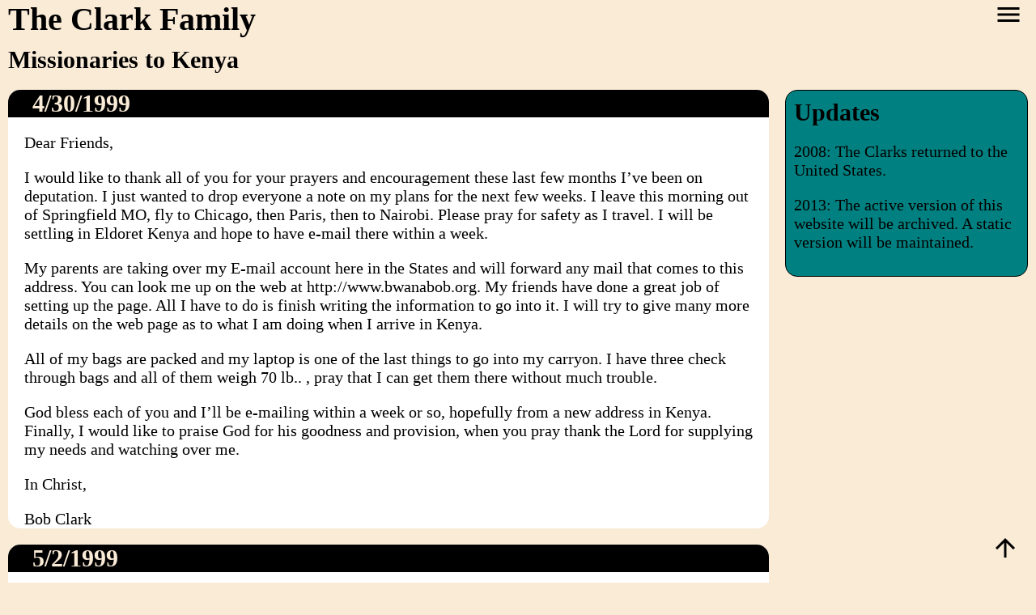

--- FILE ---
content_type: text/html
request_url: https://bwanabob.org/1999.html
body_size: 32629
content:
<!doctype html>
<html lang="en">

<head>
	<meta charset="utf-8">
	<title>The Clark Family: Missionaries to Kenya</title>
	<link rel="stylesheet" href="style.css">
	<meta name="viewport" content="initial-scale=1.0">
    <link href="https://fonts.googleapis.com/icon?family=Material+Icons"
      rel="stylesheet">
</head>

<body>
	
<div id="wrapper">

	<header>
		<div class="topbar">
		<div class="topbar_title"><h1>The Clark Family</h1><h2>Missionaries to Kenya</h2></div>
		<div class="topbar_menu">
        <a href="#topbar_hidden_menu"><i class="material-icons md-36 icon-color">
menu</i></a>
        
        <ul id="topbar_hidden_menu">
        <li><a href=""><i class="material-icons md-36 icon-color">close</i></a></li>
        <li><a href="index.html">Home</a></li>
        <li><a href="1999.html">1999</a></li>
        <li><a href="2000.html">2000</a></li>
        <li><a href="2001.html">2001</a></li>
        <li><a href="2002.html">2002</a></li>
        <li><a href="2003.html">2003</a></li>
        <li><a href="2004.html">2004</a></li>
        <li><a href="2005.html">2005</a></li>
        <li><a href="2006.html">2006</a></li>
        <li><a href="2007.html">2007</a></li>
        <li><a href="2008.html">2008</a></li>
        </ul>
        </div>
        
        
      
		</div>
	</header>

	<nav>
	</nav>

	<aside>
    <section>
		<h2>Updates</h2>
		<p>2008: The Clarks returned to the United States.</p>
<p>2013: The active version of this website will be archived. A static version will be maintained.</p>
</section>
	</aside>



	<main>

<section>
<h2>4/30/1999</h2>

<p>Dear Friends,</p>

<p>I would like to thank all of you for your prayers and encouragement these last few months I’ve been on deputation. I just wanted to drop everyone a note on my plans for the next few weeks. I leave this morning out of Springfield MO, fly to Chicago, then Paris, then to Nairobi. Please pray for safety as I travel. I will be settling in Eldoret Kenya and hope to have e-mail there within a week.</p>

<p>My parents are taking over my E-mail account here in the States and will forward any mail that comes to this address. You can look me up on the web at http://www.bwanabob.org. My friends have done a great job of setting up the page. All I have to do is finish writing the information to go into it. I will try to give many more details on the web page as to what I am doing when I arrive in Kenya.</p>

<p>All of my bags are packed and my laptop is one of the last things to go into my carryon. I have three check through bags and all of them weigh 70 lb.. , pray that I can get them there without much trouble.</p>

<p>God bless each of you and I’ll be e-mailing within a week or so, hopefully from a new address in Kenya. Finally, I would like to praise God for his goodness and provision, when you pray thank the Lord for supplying my needs and watching over me.</p>

<p>In Christ,</p>

<p>Bob Clark</p>
</section>

<section>
<h2>5/2/1999</h2>

<p>I’ve arrived safely in Eldoret. What a trip, very long and tiring. My bags didn’t make it to Kenya with me. I figure they are in Paris, but should find out Monday exactly where theory at.</p>

<p>On the trip out to Eldoret we saw Baboons and Zebra, then locked the keys in the car at a gas station. There ended up being about 10 people around the car working and giving suggestions, wish I had taken some pictures. You wouldn’t believe how beautiful it is here, clouds and rain, but the sun is so bright when it comes out.</p>

<p>I’m really tired and will try to stay awake till around 10 P.M.</p>

<p><strong>5/3/1999</strong></p>

<p>Dear Everyone,</p>

<p>Things are going well here. Jet lag has been a little tough on me, am waking up at 3 am and going to bed at 9 P.M. Please pray that I will get my bags soon and that everything will be in them. I was trying to figure the replacement cost on all of the things that I have in them and believe that it would be pretty high. Pray about me getting a vehicle. It seems that I should try and find a 4 by 4 truck. The Mohlers and Stirewalts have 4 vehicles but none are a 4 wheel drive truck. They said that this would be a real asset to all of our ministries. A good truck will cost about seven to ten thousand US, more than I had planned, but know that it will be worth having.</p>

<p>Interesting stuff:
<ul>
<li>Am doing a little laundry by hand till my bags come in.</li>
<li>Met my friend Moses from Nairobi, he is now living in Eldoret.</li>
<li>Found some rhubarb at a stand and will plant it in our yard, mmmmmm…</li>
</ul>
</p>
<p>Miss you all, hope some of you can come some day to see the works going here.</p>

<p>In Christ Bwana Bob</p>

</section>

<section>
<h2>5/3/1999</h2>

<p>Dear Friends and Loved Ones,</p>

<p>I’ve made it to Kenya! Am settled into my home and am trying to get things packed away. My bags were lost in Paris, (now I know why they call it Air Chance instead of Air France). The Stirewalts and Mohlers did a fantastic job of getting the house cleaned up and ready for me to move into. It is a 2 bedroom place with a nice living room and kitchen. I have hot water and electricity (most of the time). My phone was to be hooked up two months ago, but, hey, this is Africa–these things take time or a bribe.</p>

<p>My surroundings are beautiful. Anyone who likes to take pictures would go nuts here. It is the beginning of the rainy season, but has been mostly sunny since I’ve come. The clouds that come through are just magnificent. The only ones that I’ve ever seen like them were in Alaska. On the trip to Eldoret we passed by baboons and zebra right next to the road! Just like driving through a game park.</p>

<p>Most of the people here are very nice. They tell me the country people are much more polite than the people here in the city. Many people try to butt in line if you haven’t crowded the person in front of you in a que. It really bugs me but that’s part of culture adjustment. We went to the open market today. That was something! We bought many fruits and vegetables. Most of the kiosk owners gave me extra things as a first time gift, and a couple of guys tried to cheat me–what a country. The market aroma was quite interesting as well. One area smelled just like a feed lot or cattle holding pen. It reminded me of my milking days–the only problem was I wanted to buy food.</p>

<p>I haven’t started my language studies yet but I hope to by the end of the week. Am working on it myself and trying to pick up common words that you use shopping and greeting. Jonathon Mohler and I have been visiting quite a bit about his current ministry and my joining him as part of my training. Jonathon works with about 30 churches in the Busia area which borders Uganda and is very close to Kakamega district in Kenya. Most of these churches were started some time ago. Jonathan visits with each of the pastors and encourages them and gets an idea of how he can help them. Even though many of these churches have been started over eight years ago the pastors have difficulties and need encouragement to grow. I see this ministry as almost the same thing the Apostle Paul did by writing to the early churches. Although there are 30 churches in this area many villages have no church at all, especially the ones off the main roads. It would be like having 30 churches in the area of three or four counties in the US. This ministry with Jonathan should really help me learn the best way to start a new church, help it grow and also give me an idea of the areas of greatest need.</p>

<p>Please pray for my safety as I drive and patience as I stand in line. Pray that the Lord will direct me to the right vehicle to buy. God’s deal is the best. Pray that I’ll learn Swahili and be an effective witness.</p>

<p>Thank you all for your prayers and support.</p>

<p>In Christ,</p>

<p>Bwana Bob</p>
</section>

<section>
<h2>May 5, 1999</h2>

<p>Dear Everyone,</p>

<p>I’m sorry to keep sending these generic e-mails but I have quite a backlog of ones to respond to. When I finally got online this evening I had 18 messages waiting! Thank you for all of the encouraging mail. I believe that the jet lag has finally been whipped. Spent about two hours this morning trying to get my phone turned on (government owned company for you). Had to go stand in line at the post office for an hour to get new keys to the P.O. box. The others were lost before I arrived. Went to the Bible institute today, what a ministry. Young men and women come for about one week a month the train as pastors and church workers. It is free and doesn’t take them away from their farms for too long.</p>

<p>My baggage is being held in Nairobi waiting for a flight to Eldoret. They cannot release the bags until they clear customs in Nairobi or Eldoret. The problem with getting them here is that Kenya Airways doesn’t follow their schedule. Flights were to come every day this week, so far none have come in. Air France assured me that the bags were locked in a secure cage and safe, that was very reassuring. Thank you all for praying in this matter. Pray that I can get to Nairobi or the bags will be sent here soon.</p>

<p>I am finding out more and more how much work there is to be done. They are already planning on me working in the Turkana region after training in the Busia region.</p>

<p>I had better close for now, thank you all for writing, it’s great to receive so many messages.</p>

<p>In Christ,</p>

<p>Bwana Bob</p>
</section>

<section>
<h2>May 9, 1999</h2>

<p>I arrived in Kenya on Saturday May 1. My luggage didn’t arrive with me and I just received it on Thursday. I want to thank all of you who were praying on this matter. All of my things were intact and I was given absolutely no trouble by customs. As a matter of fact, the only paperwork I had to do was write a handwritten bill of receipt for the baggage worker to keep on file in Eldoret airport. God is so good!</p>

<p>This past week I’ve spent much time working on getting to know my way around Eldoret, hook up phone, get keys to P.O. box and basically make my house livable. Am working every day at Swahili trying to write out verses I want to memorize and words that I need to know and ones that I’ve picked up. Will start formal studies next week.</p>

<p>Here is a little of what I experience in Eldoret. Coming out of a bread shop a small boy stops me to beg for money, I immediately see his glue can he has been sniffing from. I tell him this is bad and he should quit sniffing the glue. Speaking through my Kenyan friend Moses, he asks me to take him to America and I tell him that the America would only cause him more problems. I told him he didn’t need glue but Jesus. He really didn’t seem very responsive, so I told him if he would get rid of his glue I would give him some bread. He gave me his glue can but I gave it back and told him to smash it. He took few minutes to do it, but when he did we immediately gave him some bread. I then told him glue would never make him truly happy and only knowing Jesus would. He took the bread and walked away singing a little. I see many of these children when I am downtown Eldoret, the worst thing I could do is give them money, their only hope is Jesus.</p>

<p>I have already had many people come and ask me for money and favors. Most of them I could help, but if I helped them all I would quickly spend every dime I have here. The Kenyans aren’t very bashful about asking for money from any American. I don’t plan to hand out money to every person that comes by. Please pray that the Lord would give me wisdom on how to deal with each situation. Just today a street boy came and pushed my bicycle up a little hill and then ran beside me asking for money. After about a quarter mile I stopped and told him he looked like a fine strong young man able to get a job. I told him there was no honor in a strong man begging for money and that I would give him none. I told him he needed Jesus and that was the only thing I would offer him. He then motioned he would go, but before leaving gave me the street kids sign. Not sure what it meant, but hope he remembers my words.</p>

<p>Had a juakali carrier made for my bicycle today. Juakali means something like, hot sun worker. So, now I have something to carry loads on my bicycle in the hot sun. The place that made the carrier was off a back alley with several men and boys working with antiquated tools, no gloves and no face shield for welding. The guy doing the welding would hold the mettle pieces with one hand and weld with the other, that’s tough. The carrier cost $2.80, I had them paint it for another .30 cents.</p>

<p>Please pray that the Lord would give me wisdom and discernment in dealing with every person I meet. Pray specifically for my friend Moses, his child is sick and his wife doesn’t want to live with him in Eldoret.</p>

<p>Thank you all for remembering me and checking up on me.</p>

<p>In Christ,</p>

<p>Bwana Bob, Your Juakali missionary</p>
</section>



<section>
<h2>May 12, 1999</h2>

<p>Dear Friends, Brothers and Sisters,</p>

<p>Things have gone smoothly since I received my bags on Thursday. So much happens in just a few days I hope I can remember all of the details. On Saturday we went to the teaching and referral hospital here in Eldoret. It is supposed to be the best one in town, I have to admit it was a scary experience. From the moment we walked in I could tell that the place was not at all clean. The floors throughout the hospital were dirty and didn’t appear to have been swept in about a week. The smell of the place was not a sanitary one. I truly hope I never have to be taken there.</p>

<p>Today we went to a Church in Kapsabet, it was about an hour drive from Eldoret. Most of the road there was paved (tarmacked in Kenyan terms), then we turned of onto a dirt road and made several other turns, every time the road got smaller until it was just wide enough for the Toyota we were driving. The church was made of mud mixed with cow by-product, ( it holds the mud together). The church had a coat of paint, inside and out, so it really looked nice. There were about 80 people there, this little church was about a mile or two from the town of Kapsabet, but there were plenty of people. I must say that it was a real blessing to be in a Kenyan service, the people love to sing and there were many testimonies given as introductions. I didn’t preach but was given a seat in the center of the little podium behind the pulpit. Talk about being treated well. During the sermon I looked up the scriptures in my Bible to be able to follow the message. Brother Stirewalt preached on living a consistent Christian life, his main text was Colossians 3. After the service several people came forward to pray, but none came to accept Christ. After the service we sang several more songs and the Church presented the Stirewalts with gifts of one gallon of cooking fat and about 30 eggs. Now that’s a country church! Then we had dinner at the pastors house next to the church. Dinner was boiled yard bird (chicken), rice and Coke. It was pretty tasty.</p>

<p>I will be preparing to preach in the next week or two, as all of the pastors around find out I’m here they will begin to invite me in. I look forward to it, but preaching with an interpreter is a little tough. Pray for me on this. Daily life is a little different here. Getting the most simple things done takes much more time. Installing a telephone into my house has been a two month ordeal and it’s not completed yet. For entertainment we work in the shamba (garden), or torch termite holes with gasoline (it’s pretty safe Mom).</p>

<p>Pray for me as I seek a way to minister to the street children in Eldoret. Most people say they have run away from their homes and orphanages and that is why they are on the streets. I wouldn’t want to do anything to reward or promote their rebellion or glue sniffing, but I must find a way to connect with them while telling them about Jesus.</p>

<p>Pray for me as I begin Swahili lessons. It will be very important to learn to speak and preach in Swahili.</p>

<p>Thank you all for your prayers, e-mail and support.</p>

<p>In Christ,</p>

<p>Bob Clark</p>
</section>

<section>
<h2>May 17, 1999</h2>


<p>Dear Friends and Family,</p>

<p>This past week has been filled with many new and exciting experiences. For beginners I have started Swahili lessons. My teacher speaks what is called pure Swahili and often laughs at my Missouri accent when I try to say the Swahili words. Please pray for me as I learn.</p>

<p>On Friday we went to a village north of the town of Eiten (Hill Ten). There is a new work there and has already started to flourish. On Friday we held a crusade and had six saved in the outdoor service. It was a great time of singing, testimonies and preaching (most of the preaching I didn’t understand, I haven’t learned enough Swahili). Altogether the crusade had an evangelistic theme. On Saturday we went house to house, or shamba to shamba inviting people to the crusade that night and also presenting the Gospel to people for the first time. I went with the pastor Titus, we had 9 or 10 people accept Christ in a little over 4 hours of witnessing! We had to leave that area on Saturday afternoon, but I received a call today, and they said that nearly 100 accepted Christ over the weekend and 30 were Baptized after the service today! What a harvest! Please pray for the pastor of that young church, his name is Titus and I know that our wicked adversary will do anything to hinder his ministry.</p>

<p>Today we traveled to the area of Busia and visited a church that had been planted only 3 years ago. Their attendance this morning was around 160, with close to 80 adults. God has truly blessed that work. This young church has also started another work about 3 miles away. About 7 men from this new work walked all the way to the service this morning! What faithful men, I’m sure if they continue in their faithfulness they’ll become pillars in a new strong church in Busia district!</p>

<p>With all of these meetings and fellowship there was a lot of food involved, all of it was really delicious, but at one point I found a chicken head in my dish. My Moma taught me to eat what was on my plate, and I was prepared to do so, but all of the men started laughing and one of them grabbed the head before I started eating it. Whew! Getting to the launch part. I truly feel like I have been launched into a ministry that is waiting for me to catch up. I really need to learn Swahili before I will be effective. There are currently 109 churches that Brother Stirewalt has had a part in starting or maintaining. Out of these churches have come over 100 young men currently being trained as pastors. All of these young preacher boys have the goal of starting new churches in their home areas or wherever God leads them. The potential for new churches being planted from this ministry is a testimony to the greatness of God. Pray that God will give me strength to help continue this great ministry.</p>

<p>Apart from feeling launched, we were physically launched today. Let me explain, in Kenya there are speed bumps in most towns as well as at unexpected places on the highways. We have joked that these should be called launching pads rather than speed bumps because of the size of some of these things. Anyway, today we had just such a launching encounter. It had just started raining and visibility was poor, we never saw the launching pad until we were on it. We figured our speed must have been 80 – 90 km/h when we hit. It was a real wake up call, everything hit the ceiling (including us), the poor little Isuzu Trooper was airborne and for a second I thought we were going end over end. The front hit first and Jonathan managed to keep us on the road. I know the Lord was watching over us because none of us were hurt and nothing was broken.</p>

<p>It’s a real blessing to work in such a fruitfull ministry, thank you all for praying and making my work here in Kenya possible.</p>

<p>In Christ,</p>

<p>Bob Clark, flying missionary.</p>

<p>P. S.</p>

<p>Monday. 17-5 I’ve found an older Toyata Land Cruiser. It looks about mid 60′s. Is 4×4 and diesel. The engine runs pretty good and the price is right. The Land Cruisers are known to be some of the toughest trucks in the world. It needs lots of work to be ready for a long trip, but labor is cheap and Toyota parts are readily available. Pray that God would lead me on this.</p>

</section>

<section>
<h2>May 23, 1999</h2>

<p>Dear Friends,</p>

<p>I want to thank all of you for your prayers these past few weeks. I have had many experiences, some a little frightening, but God has kept me safe.</p>

<p>Where to begin! My daily life is pretty busy, but not a rat race. I have Swahili lessons from 10:30 to 12:30 every morning. I usually ride my mountain bike to class, it’s only about 3 miles to the place. I go into Eldoret either before or after class and take care of whatever business I have for the day, check snail-mail, buy groceries, etc. Several times I have met street boys and have been burdened for them. I have only given them food and if they have bottles of glue I take their glue in exchange for food. I had thought of trying to start some kind of close ministry with them, but just today, Sunday, I saw two truck loads of street boys headed to church. In Kenya you’d call it a local “Lorry Ministry”, (lorry meaning large truck) instead of bus ministry.</p>

<p>I’m getting a good dose of culture lessons here. Kenyans have many of the same aspirations as Americans do, but for some reason many go about obtaining their aspirations the hard way. For instance, a man working closely with me has lied to me several times, not seeming to be bothered in the least about it. The times he lied to me, he got what he wanted. It was a minimal loss on my part and I wondered why an adult would even lie about such trivial things, but in the end I have learned not to trust him and will be wary when he asks for or tells me anything. This is part of the culture.</p>

<p>For fun and relaxation we have a garden in our front yard. I’m very grateful for the seeds that I was able to get at the Aurora Agri Center. Several missionaries have expressed extreme interest in the sweet corn that I am growing. It should be a real treat.</p>

<p>Also this last Saturday, my friend Moses and I went to Kisumu for a fishing trip. It was about a 2 hour drive there and we were able to hire a boat and “guides” for the day. I’ll have to tell you about our bargaining for the price of the boat and crew. I told them that I wanted to fish until 3 PM and asked how much they wanted to charge me. They Hmmd. a little and said 6,000 shillings (about $90 US), I countered with an offer of 300 shillings, ($5 US). This went on for a bit and we settled on 600 shillings, ($9 US). Don’t think I’m cheap now, a good daily wage for workers is $3 or $4 US, so these guys actually made good money on top of their catch of fish from earlier that morning. While we were fishing Moses and I presented the Gospel to the fishermen and they both accepted Christ! We didn’t catch any fish, but can honestly say that we caught two on that trip! It’s incredible how God works things out and directs our steps.</p>

<p>This Sunday I was in a very new Church that was started back in September of last year. They are meeting in a rented room that couldn’t be any larger that 12′ by 12′. The attendance this morning was about 40 adults and children. It was something to see everyone packed into this tiny little room. Most of the women were holding children and the larger children had smaller ones on their laps. I was very grateful for the sitting space that I had been given. Brother Stirewalt brought a great message on how we can’t mix works with Grace. His illustration was a woman trying to mix dirt with ugali, ( corn meal mush). She was trying to make more ugali, but ending up with something terrible. The later part of his message was on how our works show who we really love. “If you love me keep my commandments.” I was able to grasp bits and pieces so that I knew the gist of the message, it was very encouraging to understand a little. At the end of the service we had four or five people accept Christ. There wasn’t even room for them to kneel down and pray, but they accepted Christ anyway!</p>

<p>I will be going to a Bible Institute in West Pokot tomorrow. I haven’t a clue where it is, but have learned to try and remember my way there and back.</p>

<p>Thank you for your prayers and support. God bless you all.</p>

<p>In Christ,</p>

<p>Bob Clark</p>
</section>

<section>
<h2>June 1, 1999</h2>

<p>Dear Friends,</p>

<p>So much goes on here in one week its hard to think of a starting place. On Wednesday evening I was in the yard pruning the orange trees. I was using my knife and slipped when cutting a branch. The result was a trip to the hospital and four stitches. All the years of filleting fish working in the canneries and whatnot, I never cut myself as badly as trying to prune that orange tree. I’ll appreciate oranges a little more now.</p>

<p>On Friday we held a crusade in an area that is having some real problems with their youth. The churches that are there do not preach the Gospel nor disciple the people. Some people in the community asked us to come in, but they weren’t sure how we would be received. The crusade went very well and we plan to go back. Pray for these people and that we would follow God’s direction.</p>

<p>On Sunday we visited a church in north Busia district. It is one of the older churches in the area, but has struggled in recent years. Churches here are much the same as in America, (people wise). Poor leadership from the pastor and elders has taken the focus of the church from preaching the Gospel to just maintaining what they have. Without following what we have been commanded to do how can we expect to be blessed of God. We tried to encourage the pastor to do what he is called to do and hope that our trip was a blessing to the people there.</p>

<p>Right now I have hired two men to dig the termites from my front yard. You have to catch the queen or they will just repopulate and start over.</p>

<p>There are so many wild things that go on here that it always keeps life exciting. I preached at the Busia Church this Sunday, it was a real blessing, but the distractions during a Kenyan service are a little different. Many babies don’t wear any kind of diaper, so you can imagine the accidents that occur.</p>

<p>Pray that God will continue to direct in my ministry and everyday decisions.</p>

<p>God bless and keep you,</p>

<p>In Christ,</p>

<p>Bob Clark</p>

</section>

<section>

<h2>June 1, 1999</h2>

<p>–a summary</p>

<p>Dear Friends,</p>

<p>I arrived safely here in Kenya, my luggage came about a week after. Thank God everything was intact. The Mohlers and Stirewalts had set up a house before my arrival and I was able to walk in and go to sleep (jet lag you know.) Currently, I am taking Swahili lessons from a private teacher here in Eldoret. I practice what I have learned with my Kenyan friends and pastors I work with.</p>

<p>Every Sunday I have been in a different church. Jonathan Mohler and Randy Stirewalt have been taking me with them to visit churches around Eldoret. Their ministry here concentrates on planting Local New Testament Baptist Churches. Their method is to encourage the churches that have already been started. Train the young men who are called to preach. And finally assist in planting new churches by holding crusades and working with the new pastor. The potential for further growth is so encouraging; it’s hard to say how many new churches there could be in the next 10 years. There are about 86 young men being trained as pastors in the Bible Institutes. There are about 30 young men who have graduated from the Institutes and are working in their local churches. The teaching staff of all three of the Bible Institutes are veteran pastors from local churches. From these numbers you can see how God is calling men from Kenya to further the Kingdom. Praise God I am able to train in such a ministry as this!</p>

<p>So far I have helped at two different crusades. The first was with a new church south of Eiten. We figured that in three days nearly 100 people accepted Christ as their Savior. In one morning the pastor and I led 12 people to the Lord going house to house, field to field. At the second crusade we were invited into an area where two other established churches had failed to preach the Gospel and were loosing many of their young people to drugs and AIDS. Pray for God to give us wisdom as we proceed there.</p>

<p>I was allowed to speak at a local school’s Christian club, it was a real blessing to listen to them sing and afterward we had 19 children come and accept Christ!</p>

<p>Please pray for the following needs. A video projector to use during crusades. Showing a video on the life of Jesus has been very effective in evangelism here. Brother Stirewalt currently has one, but I have already seen that another one is needed. Secondly, pray for God to supply the right vehicle as well as funds to buy it. If you would like to help with either of these needs please contact my Pastor, Lee Parsons.</p>

<p>Thank you all so much for your prayers and support. I count it a privilege and an honor to be doing Gods work here in Kenya.</p>

<p>Sincerely, In Christ,</p>

<p>Bob Clark</p>


<p>Web Page Address: http://www.bwanabob.org</p>

<p>Snail Mail: Box 6909, Eldoret Kenya</p>

</section>

<section>
<h2>June 11, 1999</h2>

<p>Dear Friends,</p>

<p>Last week and this week have been rather exciting. On Sunday we traveled to a church in Busia district. It wasn’t very old but had about 60 members total. The church is wanting to buy a plot of ground to build on, the plot they are meeting on has been offered to them for 13,000/ Kenya Shillings. At the current exchange rate that’s $185 US. If needed I will help to buy the plot with the condition that they pay for the permanent building.</p>

<p>It was very encouraging to be with the young pastor and congregation, but on the way home the care we were driving blew the head gasket in a little town called Harambe. We didn’t make it home until 11 pm that night. We spent all of the next day towing the car into Eldoret. On Wednesday I was went to speak at Chebisas Boys High School. There were about 400 students there, ages 12 to 19. I spoke on making Jesus the foundation of your life and then building from what is written in the Bible. The students were very attentive and we had a few saved. The headmistress told us later that since they had begun bringing in pastors to speak on Wednesdays the boys attitudes, grades and discipline had improved greatly. Oh, what the American education system could learn from the Third World.</p>

<p>Speaking of Third World, the fiscal budget for Kenya has just been passed. There have been riots in Nairobi the last two days with several people injured and looting. This hasn’t affected anyone here in Eldoret, but do pray for our safety, the people and nation of Kenya.</p>

<p>Last night I attended a Bible study in Kapsaret Village. The village is in desperate need of a Gospel preaching church. Our study concentrated on proper leadership and conduct of Christians in the Church. We dealt with some very strong scripture about what our Lord will do to wicked servants and those that mistreat or abuse their fellow servants. I believe that the study dealt directly with several of the people there. Pray that God will direct us in Kapsaret.</p>

<p>I have arranged to buy a truck in Nairobi. Another missionary went and checked it out for me suggesting that I go ahead a buy it. The truck is a 93 Mitsubishi L200 pickup, 4×4, dual cab. It only has 55,000 km on the odometer and is in very nice condition. The price is right and the owner has thrown in a good set of used tires, new tires here in Kenya are about $200 each. I plan to get it on Wednesday, so pray that all goes well and the truck will be the right thing for the ministry I’m in.</p>

<p>Tomorrow, Saturday, I will be escorting some ladies to a women’s meeting in Busia. Please pray for me. Thank you for all of your prayers and E-mails. Remember to pray for the Kapsaret community.</p>

<p>God bless you all.</p>

<p>In Christ,</p>

<p>Bob Clark</p>
</section>

<section>
<h2>June 13, 1999</h2>

<p>Dear Friends,</p>

<p>We’ve had a good time this weekend serving and traveling. On Saturday I escorted 6 ladies from churches in Eldoret to speak at a ladies meeting in Busia district. We had a safe journey and the meeting went very well. Here in our area there are more women in the churches than men. It is only right to train these women to minister in areas that God has given them talents. There are some churches that don’t have Sunday schools or visiting programs. The ladies meeting helped encourage women in these areas as well as spiritual growth.</p>

<p>While the ladies were meeting I was able to speak with the pastors of the area. It was a very good time of fellowship and discussion. They told me of the problems they faced in the rural areas. The greatest problem seemed to be polygamy. We discussed from scripture how to deal with this and lessons from the lives of Adam, Abraham, David and Solomon in relation to having more than one wife. Another problem we faced was the pastor sponsoring the meeting had asked me to pay for some of the food. That opens a whole different can of worms. I’ll try to explain from the beginning. Most Kenyans in our area never plan ahead, they don’t think that what you say you actually mean and lastly all white people are rich. With this in mind try to understand the situation I faced on Saturday, being asked to pay for food at the ladies meeting. For two months we had been telling the churches that sponsored the meeting to make provisions for paying for the food. We had given suggestions on how this could be done and we know that the churches had the ability. But when I arrived it was the same old thing as before, none of the churches or women had brought money to pay for the food and they just figured the missionary would pay. It put me in a hard place, but I believe that I did what the Lord would have me do. I explained that the churches wouldn’t always have a missionary, that we had told them we wouldn’t be paying for the food and that this was how they were going to become Local and Independent. It wasn’t an issue of weather I had the money or not, it was an issue of teaching them to take responsibility. We left on good terms and the ladies told me on the way home that they had a wonderful time teaching with great results.</p>

<p>On Sunday I was given the opportunity to preach at Kapsoia Baptist Church. It was really different preaching in the English service, I think many of the more educated Kenyans are becoming too much like Americans. When I began preaching there were about 50 people in the congregation, by the time I finished there must have been 300! They just kept coming in all service long. It was a blessing anyway because there were two that accepted Christ in that service. I stayed afterward for the Swahili service, the attendance had to be over 1000, and most all of them were on time. After both services they asked me to baptize. I had been practicing how to baptize in Swahili and was very glad that I remembered. I was allowed to baptize 23! Two were very old men, 63 and 65. Three were Sudanese, the first ones to be saved and baptized in that church. It was such a blessing!</p>

<p>The ministry here is filled with many wonderful blessing as well as many difficulties. I count it an honor to be doing God’s work here in Kenya. I thank you so much for your prayers and encouragement. Pray that the Lord will give me wisdom and understanding to face the difficulties here and praise Him for the blessings he has poured out on us.</p>

<p>Sincerely In Christ,</p>

<p>Bob Clark</p>
</section>

<section>
<h2>June 21, 1999</h2>

<p>Dear Friends,</p>

<p>Don’t be alarmed if you receive this message twice. I just want to make sure that you all are aware of my listbot mail serving “thingamajig.” If you don’t receive this message from the LISTBOT please subscribe to it so that my updates can go to you immediately. Here’s how you do it. look at the homepage: bwanabob.listbot.com this will explain the listbot a little more thoroughly. (note: this service has been discontinued).</p>

<p>Hint: Use the form below, or use the link at the bottom of this page. BF.Join our mailing list!
Enter your email address below,
then click the ‘Join List’ button:

Subscribe
Unsubscribe
Powered by ListBot</p>

<p>My week started with a run to Nairobi to buy a truck. Unfortunately I hadn’t been told the truck was a left hand drive, (made for driving on the right hand side of the road). Trying to travel in a left hand drive vehicle while driving on the left hand side of the road is really making your guardian angels work overtime and holidays. I had to pass on the truck, but pray that the Lord will direct me to the right one.</p>

<p>On Friday Jonathan Mohler and I packed up and headed to Juluk in the Turkana district. This was our first trip there so we were pretty green about what to expect. On the way our vehicle blew a rear wheel bearing. God provided a great “fundi” to fix the bearing for us. He was a real-live-bonified shade tree mechanic, he even had a sign hanging from his shade tree. Traveling for parts and then repairing took about four hours, but we were able to get into Juluk before dark. If you are wondering where Juluk is, you won’t find it on a map, (at least any map I’ve seen). To get there we traveled north from Kitale, then through Nasolot Game Reserve, pass the Turkwell Gorge Power project, turn north and travel along the west side of the Turkwell River for one and a half hours and your there. The last part is a real Safari ride, the trail goes through several dry riverbeds, heavy brush, crosses an Elephant Highway and finally goes into Juluk.</p>

<p>The Baptist Church at Juluk has met for four years under an Acacia tree, recently they have constructed a brush shelter. On Saturday we met in the village for a “crusade.” The singing started long before we got there, but we could hear them from where we were staying about 1/4 of a mile away. A veteran pastor here in Eldoret preached the message, he really is a great preacher and knows how to connect with Kenyans. After the service there were 26 that came forward to accept Christ! The following morning we had a regular service under the tree because there were too many people to fit inside the brush “building.” The people love to sing and when they do they get pretty involved in it, even to the point of making a big cloud of dust. All of the preaching was done in Swahili and then interpreted into the Turkanan tongue. In Turkanan “Aejoka” is the greeting and “Aejok” is the response. After the service we walked about a mile to the Turkwell River and had a baptism service. It was a real African setting and was such a joy to see people baptized in the “wilderness.” After the baptism they told my partner Jonathan ( he was the one baptizing) that there were Mombas (Crocodiles) on the other side of the river! The church is doing quite well in Juluk and the pastor has been a faithful man, working hard to spread the Gospel in his area. All we plan to do is firstly, get some discipleship material to him to teach with. Secondly, help train the young men who are called to preach. We plan to begin a Bible institute in January. Thirdly, assist him in building a permanent building. The termites in the area destroy anything built from wood. There is a great deal of work to do there, but the encouraging part is that the Lord has called men to preach in Turkana and all we need to do is help train them.</p>

<p>Am planning to go to Nairobi on Wednesday to look at another truck. Please pray that things will work out according to God’s will. Also, pray for our safety in traveling.</p>

<p>God bless and keep you all.</p>

<p>In Christ</p>

<p>Bob Clark</p>
</section>

<section>
<h2>6/29/99</h2>

<p>Dear Friends and Partners in Prayer,</p>

<p>The Lord is so good to us. This last week the Lord blessed me with a truck to use here in Kenya. I traveled to Nairobi with a couple of missionary ladies as their escort since they had business and shopping to do and I needed to look at the truck. We had a good time visiting but when it came to their shopping the Lord put me through some tribulation. I guess my patience needed to be worked on a little. I was able to purchase the truck that I had considered buying before, since the owner had converted it from a left hand drive to a right hand drive. It really fits the bill for what I will need. It is a 1993 Mitsubishi, 4×4, double cab. I will be able to take pastors and fellow missionaries when I go to visit churches in Turkana and Busia as well as carry building material. The bed of the truck is somewhat shorter which limits the load, but I plan to have a rack made for the top to haul mabati (tin for roofs), and timber for building rafters.</p>

<p>Our time in Nairobi was nice, but I must admit I’d rather spend a month in Turkana than a day in Nairobi. On the way out of the city I was stopped by a police woman at a road block. She immediately said I would be getting a 2000 shilling fine for having bad tires and would have to appear in court the next day. That announcement concerned me a bit so I said a little prayer and tried to start speaking as much Swahili as I could remember. I told her all I could about why I was in Kenya and that I was a missionary. Finally, she asked if I were single and then asked if I would be willing to marry a Kenyan woman. Hmmmm….! I did my best to be diplomatic and told her that Moses married an Ethiopian. All turned out well. I was allowed to go on and didn’t have to marry a mean Kenyan police woman. Later on the way home the missionary ladies came to my rescue. My new truck had a flat because the tires were really shot. The lock on my spare wouldn’t open. I ended up using the spare from their pickup and we were able to get to Eldoret before dark.</p>

<p>On Sunday we visited a church in central Busia district. The church is doing very well and the young pastor is a real fine man. The church is located in a predominantly Muslim area and has experienced some difficulties from their group. For instance, church members have been threatened for attending the church, the Muslims have tried to block access to the church, and a Muslim lady starts a fire outside the church every time there is a service so that smoke goes into the little room they are meeting in. The Lord has been so good to the little church there. He has blessed them with a plot to eventually build on and the church has seen three Muslim men come to accept Christ in the past few months. It was such a blessing to be in the church, even with a little smoke coming in. We had two different preachers, the children’s choir came marching in singing “Praise to Our Creator” then the adult choir sang several songs. There were about 25 adults in the church and close to half were in the choir. The service lasted for about 3 hours and was a real blessing.</p>

<p>Many thanks to those of you who have prayed for and given to the truck fund. It has already been a great blessing. Just today I had six people in the cab on the way back from Kapsaret. We had a little meeting there on the first phase of starting a new church. We are also planning to travel to Turkana with a load of cement for a new church building at Juluk. This truck will definitely be put to use in the Lords work. Thank you so much.</p>

<p>In Christ,</p>

<p>Bob Clark</p>
</section>

<section>
<h2>7/6/99</h2>

<p>Dear Friends and Loved Ones,</p>

<p>Things went very well in Burnt Forest this last Sunday. The church is actually closer to the town of Kipkabus than Burnt Forest. The church has been there for about 4 or 5 years and the attendance was around 250. We had the usual 3 hour service which is really a blessing because we stand and sing, then have the different choirs sing, and then have at least two different preachers. Every time something different happens we stand to sing. I’m not sure how many people were saved because I always turn the invitations over to the Kenyan pastors. Several people came forward after the service, some for baptism and others to accept the Lord.</p>

<p>After the service we had dinner on the grounds. We had potatoes and carrots, meat and soup and Chipatis (flat bread). I always go away stuffed to the gills. We even had fresh milk (boiled of course); it really reminded me of home. After dinner we had a baptism. On the way we bought potatoes for the Bible Institute students. I got about 300 pounds for $14.50, and I thought it was a good bargain.</p>

<p>I was allowed to baptize 22 people that Sunday afternoon! I’ve learned how to say the baptism in Swahili which is a real blessing. The lake we baptized in was high up in the hills and reminded me so much of lakes in Alaska. It took care of my homesickness for places I frequented in Alaska. God is So Very Good!</p>

<p>I will be teaching a lesson at the Bible Institue this week, “The Temptations Men Face”, please be praying for me.</p>

<p>I need to get started on this months prayer letter so had better go.</p>

<p>Love in Christ,</p>

<p>Bob</p>
</section>

<section>
<h2>7/19/99</h2>

<p>Dear Friends,</p>

<p>The Lord is blessing and has plenty of work for me to do here. I will need to keep this short and let you know what I will be doing this week.</p>

<p>I am preparing to travel to Turkana District next Monday. I have told the four pastors I work with there that I will be bringing them the book, “ABC’s of Christian Growth”. I started working on this a month ago, by turning over an English copy of the book to a pastor for translation. I still haven’t gotten any of the Swahili translation. Please pray that the Lord will move people to help get this translated, entered into computer and printed before Monday morning. It’s quite a task here in Kenya to get this accomplished, but my God is a BIG God and He gets things done. Pray that He will intervene that I may take some part of this discipleship book to Turkana with me. This discipleship book touches on almost every subject that young Christians struggle with and is very solid on teaching the basics of growing in Christ. Our adversary will do anything to hinder us and the longer that old snake delays us getting this book to the pastors the longer it takes Christians to learn many wonderful things about serving our Lord.</p>

<p>Thank you all for your prayers and encouragement and please pray with me on this translation.</p>

<p>In Christ Bob Clark</p>
</section>

<section>

<h2>7/25/99</h2>

<p>Dear Friends,</p>

<p>Things are fine here in Kenya. The rains have come regularly in Eldoret and many days the dirt roads become a gooey mass of slick mud. It makes for fun driving and reminds me of driving on ice back home.</p>

<p>Most of this week was spent having tracts printed and part of a discipleship book translated. I have 800 tracts explaining God’s simple plan of Salvation, these will be given to the four churches I work with in Turkana. My friends were also able to translate the introduction and first two lessons of the book “ABC’s of Christian Growth.” We had fifty copies printed and will divide these among the four pastors. Please pray that the Lord will bless the translation and let it be a tool for further Christian growth among the Turkanans.</p>

<p>We leave early Monday from Eldoret and then pick up another man from Makutano, Gitao. Julias calls himself a missionary to the Turkana. He once walked 250 miles into Turkana and spent six weeks visiting pastors and preaching there. We hope to assist Julius in planting a church and are seeking the Lords direction on this trip.</p>

<p>You might find some of our preparation details interesting. Because of drought in Turkana we are taking enough food for ourselves and then some, we don’t want to be a burden to the churches we visit. We’ve stocked up on medical supplies and will most likely need them to treat some of the people we are visiting. Even the cure for malaria which only costs $1 US is not available to many Turkanans, and if it were available many couldn’t afford it. The truck is loaded with extra fuel cans, spare parts, spare fluids, two spare tires, two spare tubes and even a kit to repair flats. We’re taking water and when we run out we have a small purification filter. Most importantly we are taking the tracts and discipleship books and seek to further the Kingdom of God. We don’t have a set schedule for holding services, but the custom is that when missionary guests arrive a meeting is expected. Please pray that many would come to know the Lord and that we would be an encouragement.</p>

<p>Thank you all for your encouraging e-mails and forwarded messages. Please continue to pray for us and especially this week as we work to minister in some out of the way places.</p>

<p>Sincerely in Christ, Bob Clark</p>

<p>Thought: How far have you walked for Jesus. </p>
</section>


<section>

<h2>7/31/99</h2>

<p>Dear Friends,</p>

<p>The last week of this month has been filled with many sights and experiences that the Lord has used to help me plan for the future. First, let me tell you what I’ve been doing in the weeks previous. The second full week of July I taught a class at the Bible Institute here in Eldoret. The lesson was first in a series titled, Temptations Men Face. It should be a very good course for helping pastors here deal with sins that have destroyed many pastors in America i.e., pride, power, money and adultery. At the beginning of the class I asked the pastors if these were problems they faced, they unanimously agreed that they were and we concluded that all men the world over are merely flesh subject to attacks by the same adversary.</p>

<p>During this month I have continued learning Swahili and also worked at practicing it on folks around me. Some friends and I have also worked very hard on translating the book, “ABC’s of Christian Growth.” The Kenyans were the ones doing the translation of course and my fellow missionaries are proofing it, I am simply coordinating and having it printed. We took 50 copies of the first two lessons to the pastors in Turkana. We sat down with the pastors and dove into it explaining that they were to work through the lessons with their own people just as we were working with them. Please pray that this will encourage growth and maturity in areas where there is immaturity and ignorance.</p>

<p>This last week we visited churches in Turkana. We spent much time preparing and packing for the trip because of the distance and extreme conditions. It took over 10 hours to travel less than 300 miles, for 50 miles we had to drive on the shoulder of the road because the pavement was so broken up. The first church we visited was in Lorogum. Upon arriving we found that the pastor had left to meet us further south and we had passed the matatu he was riding in that morning. All things work together for good and in his absence we saw great maturity in the church he had started just a year ago. You can’t imagine how encouraging it was to see deacons take charge of us being at their church and arranging for food, comfort and security while we stayed with them. While at Lorogum we met an old man sitting in the desert. We went to greet him and he told us that he was sitting there waiting to die. The Pokot raiders had stolen all his flocks, all of his family had died and he had eaten nothing in two days. Jonathan Mohler and I walked back to the truck to get him some food while the deacon from Lorogum and pastor Thumbi shared the Gospel with him. After hearing the Gospel he told us that the world had left him with nothing and he was ready to accept Jesus as his Savior and give his life to God! What encouragement! (See October 4, 1999)</p>

<p>Later we traveled to visit churches around the village of Katilu. There is a large irrigation project there funded by many aid agencies and assistance programs. Because of the development many missions have come and built churches and given assistance. This has gone on for at least 25 years and fostered an attitude that if a church is in need of anything they should ask the missionary to give it, now matter how small. The result is churches that are stagnant, immature, lacking vision and a burden to missionaries. By this point in time those churches should be planting other churches and fulfilling the great commission. By God’s providence we were able to see the wealth of our pastors in the area and learn that their cries of poverty are simply lies. Please pray for the Lord to give us wisdom in dealing with these churches to help them become indigenous and self-supporting.</p>

<p>The most encouraging part of our visit was finally meeting the pastor of Lorogum, Moses Areng. He is truly a pastor who loves the Lord and has a burden to see the lost saved. We discussed plans for a Bible Institute in Turkana, planting a new church and ways to minister to the nomadic Turkanans. We also visited with a young Kenyan, Julias Gitao. He walked for six weeks all over northwestern Kenya, into Sudan and even to the East Side of Lake Turkana. His burden is to evangelize and see churches planted in areas where others fear to go and the people have never heard the Gospel before. I know that the Lord has led us to work with this man who has a burden for the unreached people groups. In our conversation he named several people groups he met which are considered unreached. Please pray for Julias and the work God would have us do with them.</p>

<p>If you are wondering what Turkana is like I’ll try to give a few facts to enlighten you. Turkana is just north of the equator and at a low elevation, this makes it very HOT. They wear as little clothing as possible and sometimes none; most Christians will dress modestly. There is little rainfall and when it does rain most seems to flow off the sand into washes. Many hostile neighbors surround Turkana; the Pokot of Kenya, raiders from Uganda, rebel groups in southern Sudan, and warlords from Somalia. Anytime you see a large heard of camel, sheep, goats or cattle you will see the herders with AK-47′s, G-3′s or just about any kind of automatic weapon that will spray lead. It has become very common to greet men carrying automatic weapons, I only wish they would learn to point the rifle away from you while they shake your hand. Many are receptive to the Gospel, but because most are nomadic planting churches is a little difficult. Missions and churches exist in many settled areas, but for the most part the nomads have no contact with a Gospel witness. This is where the Lord has directed my steps and I pray to be worthy of His call.</p>

<p>Pray for the Following:</p>

<ul>
<li>Pastors in Turkana; Moses Areng, William, Daniel, and Moses Larot.</li>
<li>The young Kenyan missionary, Julias Gitao.</li>
<li>A new church to be planted.</li>
<li>Wisdom in dealing with spiritual immaturity and confronting lies.</li>
<li>Traveling safety and safety in general.</li>
<li>The crusade to be held at the end of August in Lorogum.</li>
<li>A video projector.</li>
</ul>

<p>Thank you for your prayers and support.In Christ Bob Clark</p>
</section>


<section>
<h2>8/1/99</h2>

<p>Dear Friends,</p>

<p>This last week has been filled with much traveling and new experiences. I’ve met some of the best Kenyan pastors and workers and also some of the most immature. Turkana was quite unlike any part of Kenya I had seen. Many people who live there say they are going to Kenya when they leave Turkana district. I had to become accustomed to herders carrying automatic weapons, extreme heat and constantly seeing malnourished children. We even met an old man sitting in the desert who told us he was waiting there to die. Thank God He directed our steps, we were able to give the man some food and lead him to Christ!</p>

<p>I’ve written a little in more detail about Turkana earlier, if you didn’t get a copy it should be posted on my web page at www.bwanabob.org .</p>

<p>This Sunday I traveled to Makutano Bible Baptist Church. After tribal clashes 4 years ago their attendance fell from 400 to 25. Now they have an attendance of over 400 again. I was given the privilege of preaching and four accepted Christ! Another 15 came forward to commit their lives to serving the Lord in the Church or in missions! After the church service we went to the river and I was given the privilege of baptizing 31! The pastor and I were in the water for over an hour and I know the water had to have been from an underground spring as cold as it was. Of those baptized about 10 were grown men and one was a man 49 years old! The ladies ranged in age from 15 to about 60, the oldest being a Turkanan woman. It was truly a blessing to be there and gave me quite a lift after a tiring week. I was able to spend some time with the pastor and was so much encouraged by his desire for Kenyan churches to be as missions minded as my sending churches.</p>

<p>Please continue praying for my language studies, I believe that they are going well, but I have to really work at it. Also pray for Julias Gitao, he is the young man who spent six weeks walking and preaching all over Turkana, into Sudan and even to the East Side of Lake Turkana. He has a zeal for spreading the Gospel to the unreached and I plan to work hand in hand with this great Kenyan pastor.</p>

<p>Thank you all for your prayers and E-mail. God bless each of you.</p>

<p>In Christ, Bob Clark </p>
</section>


<section>
<h2>8/9/99</h2>

<p>Dear Friends,</p>

<p>Am doing fine here in Kenya, staying very busy and always trying to focus on the Lord’s work rather than “good projects.” The devil is really slick in presenting us with innumerable projects that are worthy of our time, yet they pull us away from what the Lord has called us to. This in turn makes us so busy that we are no earthly good. That’s the way I see things.</p>

<p>Went to visit a young pastor in Busia District this last Sunday. The pastor is Joseph and what a fine job he is doing. He has taken a troubled church from 4 to over 40 in about three months. We were there to encourage him and find out how we could assist, just letting him know that he isn’t out there all alone in the ministry. We were blessed to baptized 7 that Sunday!</p>

<p>Am preparing for teaching lessons next month at the Bible Institute here in Eldoret. Am teaching a series on Temptations Men Face. Please be praying for the Holy Spirit to lead as I prepare the notes. The first lesson went very well and I pray the lessons are a blessing and help to the pastors here.</p>

<p>Our next trip into Turkana is just over two weeks away. We’re planning a two day youth camp and then crusade. Have quite a list of supplies to take and am trying to start early. Let me tell you of Kenyan crusades. Just about any group here in Kenya that has enough money for a cheap sound system will travel about holding crusades. The only problem is that most of these groups have little or no follow up. They blast in and blast out. Our crusades are only held to assist a local church or plant a new church. Those who accept Christ will be called on by the pastor and if we are working to plant a church then those who are saved become the beginnings of that new church. It’s Bible procedure and it works.</p>

<p>A few notes on life in Kenya. I’ve found my favorite shopping place in all of Kenya, no not the malls in Nairobi, it’s the Jua Kali district of Eldoret. There you can buy just about any handy item for the price of a coke. For instance; gas cans, bungies, tire shoes, drums, truck parts, flats fixed, you can even have your vehicle custom painted there. The only place more fun to shop is Bass Pro, that is if your using someone else’s credit card.</p>

<p>Thank you all for praying for me. Here are a few everyday things that need prayer.</p>

<ul>
<li>Safety from buses and matatu’s while driving and also safety from those who want to be hit by a white man so they can sue you.</li>
<li>Wisdom in dealing with street boys high on glue, gasoline, paint or any other toxic substance. By the way, there is a new missionary here in Eldoret specifically working with the street boys, I’ve heard he’s doing a fine job.</li>
<li>I also need prayer for directing my efforts to what God has called me to and also the strength to accomplish them.</li>
<li>Pray for my walk with the Lord, this is paramount.</li>
</ul>
<p>God bless each of you and sorry if it takes some time to send you a personal E-mail.</p>

<p>In Christ,</p>
<p>Bob Clark</p>

<p>MARK 10:44 </p>
</section>


<section>
<h2>8/24/99</h2>

<p>Dear Friends and Prayer Partners,</p>

<p>We are all packed up and will be leaving to Turkana in the morning. We’re going to visit one of our churches there to hold a crusade, then have a short Bible camp for the kids and also visit people who live around the area.</p>

<p>Please pray for us as we travel, one of the areas we are going through has had a little unrest lately. It’s nothing serious, but we are just going to be cautious. Our traveling group is mostly Kenyan pastors and Bible Institute students. It’s exciting to see the nationals active in evangelism and missions in their own country. Our job is just to help facilitate and push further into areas that have never heard the gospel.</p>

<p>I’m trying to get to bed early this evening. Last night I awoke around 4 AM with a rat in the house. Finally killed it around 5:30. Just another adventure in Kenya.</p>

<p>Will try to post some pictures when we return next week. Remember to pray for our little group and that the Lord would bless as we seek to do His work.</p>

<p>Sincerely In Christ,</p>

<p>Bob Clark</p>

</section>


<section>

<h2>8/31/99</h2>

<p>Dear Friends,</p>

<p>We returned from Turkana yesterday and what a fruitful trip we had! I’ll have to start from the beginning so as not to leave out anything. We left Eldoret last Wednesday at 5 AM in an attempt to make most of the trip before it became too hot in Turkana. On the way we picked up 14 Kenyan pastors, assistant pastors and Bible Institute students. Needless to say in collecting everyone we lost our early start and traveled through the hot part of the day.</p>

<p>We arrived at Lorogumu with only one flat tire on the way and no other difficulties. Our purpose in going with the large group was to hold a crusade and youth camp with the church at Lorogum. In the morning we had lessons for the youth or visited people in the village. We held the crusade just before dinner and then we had classes for the youth after dinner. After dark we had singing and preaching at the church grounds.</p>

<p>During our stay there were 107 professions of faith in Christ and on Sunday we had 18 baptized! Jonathan baptized 13 in a hole that was dug in a laggah (dry river bed).</p>

<p>I traveled about an hour away to Kalamenyang taking the youth and church members that had walked from there. The church there had a Sunday School time and a preaching time. Afterward we went to the Turkwell River and I baptized 5 young people!</p>

<p>It’s also great to know that pastor Moses Areng of Lorogum took down all the names of those who accepted Christ and will be following up on them in the coming weeks.</p>

<p>Please pray for pastor Areng, he is an encouragement and example to the other pastors we work with in Turkana.</p>

<p>Another exciting part of our trip was to see God work in our three other Turkana pastors. Before we went we had discussed asking those pastors to have a crusade and youth camp, but had decided it would be best to wait for them to decide they wanted to hold one. Well, lo and behold we had a little pow-wow and they informed me that they wanted to have a crusade and youth camp for their people! We set a tentative date in December, so please be praying for them. I’ve agreed to bring all of the crusade equipment, teachers for the youth camp, evangelists and feed everyone I bring. The pastors will provide food for their youth during the camp and some meat for the guests. It was such an encouragement to see those three pastors take initiative and show concern for the growth of their churches! Please pray for pastors Daniel Apeot, Moses Larot and William Areagae as they make plans and prepare.</p>

<p>Another area of encouragement is our young Kenyan Missionary Julius Gitao. He is not a Turkana but has surrendered to plant churches and evangelize among the Turkana people. Julias feels the Lord leading him to start a Church in Lodwar which is the hub of Turkana district. There are several other churches there, but none from our group. Many of our Kenyan pastors believe we need a church there because most have church members that have been transferred to work in Lodwar town. Julias is there this month meeting the church members from up country and seeking the Lords direction. Pleas pray for Julias.</p>

<p>I’ll try to explain a little of what the area is like. VERY HOT! Most activity occurs very early in the morning or after dark. The Turkana people are well known for being tough and fierce fighters. They are completely surrounded by hostile tribes. Raiding and counter raiding has been a way of life for them and still continues. One man who came to the crusade claimed he had killed many men, he had the appearance of one who would. I’m not sure if he accepted Christ. One night as we were singing some men began to fight behind where we were gathered. In the dim light you could see them slashing at one another with their wrist knives, the pastor went near and spoke to them so they took their fight elsewhere.</p>

<p>While at Lorogum a Samoli boy died, his father came to us and asked to borrow a jembe for digging the grave. I loaned him my shovel and used my truck to carry the body to the grave. The family were Moslem, but our assistance gave an open door to witness. Who knows how the Lord will use those circumstances.</p>

<p>I need to be closer to the churches we work with so I am planning to move to Lodwar before the end of the year. I am also considering the purchase of a motorcycle. Pastor Areng has told me if we had one we could get to manyattas (villages) that have never heard the gospel or seen a missionary of any kind.</p>

<p>Please pray for a house in Lodwar, a motorcycle and for my language studies in Swahili and Turkana. I thank all of you for your prayers and encouraging e-mail. There are many blessings in the ministry here, but there are many hardships and pitfalls as well. Thank you for remembering me.</p>

<p>In Christ</p>

<p>Bob Clark</p>
</section>


<section>
<h2>9/5/99</h2>

<p>Dear Friends,</p>

<p>Things are going well here, I’ve just had a birthday but don’t really feel much older. Received some phone calls from home which was very nice. Friends here gave me some really nice gifts, a great book on Turkana and a Turkana blanket. I promise not to wear the blanket in traditional style.</p>

<p>This last week I spent a good bit of time shopping for a motorcycle and parts for the truck. I really miss O’reily Auto parts and The Big Nickel paper. Trying to find things here can be a real challenge. I may have to make a trip to Nairobi this next week to find what I need. Pray for me, going into Nairobi is about the only thing I dread doing as a missionary here. If I had my choice of eating a chicken head or going into Nairobi, I’d take the chicken head (pass the Tabasco please).</p>

<p>Visited a young church today, what a blessing it was. I don’t believe the church is over a couple of years old, but their attendance was about 80. I traveled to Kitale and picked up a pastor to show me the way. He invited me in for tea and asked, ” how many people can you fit into your truck.” Watch out if your ever presented with that question in Kenya. I think we ended up with 16. Everyone that I took to the church had a part in singing or preaching, it was a blessing to know that I could help. After the service we had Cokes, drank tea, ate, drank tea, ate, drank tea, ate. It’s tough being a missionary. Before I left they gave me two banana trees and four eggs, what a love offering! I thought I might get a chicken. When I was blessing the babies of the church (15), a woman was holding a chicken along with her baby. She didn’t give me the chicken and that was ok, but I’m not sure why she had it there.</p>

<p>We are looking for a new church facility, home and site for a Bible Institute in Lodwar town. I have some leads so keep praying about this. The missionaries I’m following started planting churches in Turkana in 1978, seems odd that I’ll be the first one of our group to live there. The Lord has already shown that our presence is encouraging the existing churches and I also see an open door to people who are completely without knowledge of the Gospel.</p>

<p>Thank you for your prayers and encouragement.</p>

<p>In Christ Bob Clark</p>
</section>

<section>
<h2>9/22/99</h2>

<p>Dear Friends and Loved Ones,</p>

<p>The past week has been very busy and a little tiring. I started last week with a trip to Nairobi to pick up a crate for a missionary and also get some visitors from the airport. Well, the crate didn’t come in and we spent almost three days waiting for it. I was able to spend the time looking for a motorcycle, and buy some sound equipment, so the trip wasn’t wasted. Then when I went to pick up the visitors from the airport some Kenyans had come to get them as well. Me being new, I let one of the pastors go with the Kenyans who said they knew where the pastor was supposed to stayed. I was even told that they would follow me to the house. Sure enough they didn’t follow me and ended up taking the pastor downtown to a not very nice place. When I arrived at our lodging the pastor wasn’t there and I spent about three hours driving around Nairobi from hotel to hotel looking for the poor man of God. Thankfully the pastor remembered the name of the place he was supposed to go and made the Kenyans take him there. Thank God all were safe!</p>

<p>After the first trip to Nairobi we loaded up and held a crusade at Simba Chai which is very close to the Uganda boarder. In all there were over 200 professions of faith in Christ! We had a great stay with the folks there and the pastor was really encouraged by our willingness to help him in starting the new church. We were able to help rent a store front for about nine dollars a month. Praise God we were the first ones to plant a church in that area! The sound equipment was a real blessing, at night you could hear us clearly about half a mile away and during the day we had enough sound to be heard clearly throughout the market area.</p>

<p>After the crusade was over I had to travel back to Nairobi to get the crate that I was supposed to get the week before. While there I was able to purchase a motorcycle that should be very useful in Turkana. I am leaving it at the dealer to have it licensed and registered in Kenya. Will have to go back next week to pick it up.</p>

<p>On Friday I leave for Turkana to visit one of the struggling churches. I hope to begin encouraging them to grow and evangelize, pray the Lord will give me wisdom in this area. After the church visit I’ll go on to Lodwar to try and rent a house.</p>

<p>Please pray for all of the traveling I have to do and praise the Lord for a great harvest in Simba Chai!</p>

<p>God bless all of you,</p>

<p>In Christ, Bob Clark</p>
</section>


<section>
<h2>October 4, 1999</h2>

<p>Dear Friends,</p>

<p>The past two weeks have been very busy and filled with many exciting things. Sunday before last we visited the Bible Baptist Church in Katilu and the Bible Baptist Church at Lorpur. We arrived there on a Friday and spent two days visiting the pastors in the area and learning more about them. They told me that it has been almost 15 years since a missionary came to visit and eat with them. We had a good time getting to know them a little better and eat lots of goat meat. We discussed building a new building, repairing existing buildings, ways to help their churches grow and starting the new Bible Institute. At Katilu we baptized 13 and at Lorpur 6 accepted Christ as their Savior! I really look forward to spending more time with each pastor and visiting their members in the villages.</p>

<p>After visiting with those churches we traveled to Lodwar to find facilities to rent. The Lord led us to a very large house that we will use as my residence and also for our new Bible Institute. I had wanted to rent a small place for myself and also have another building for the Institute, but the Lord saw best to give us one place to fill both needs. The house is close to 3500 square feet and currently has water and electricity connected. It will easily accommodate the 20 students and staff we are expecting in January and saves me the headache of connecting utilities. You might be thinking, “Bob this house sounds very expensive,” well it’s a whopping $130 US per month rent!</p>

<p>While in Lodwar we met with the pastor at Lorogum and assisted with money to obtain a plot in that village. An acre will cost a whopping $150 US! Not a bad price for desert and thorn bushes. The church in Lorogum is growing and they now have another 15 people ready to baptized, all fruit of the crusade last month. In Lodwar we met one of the men saved at the crusade, I can’t remember his old name, but the pastor had given him a new name, Nathan. Nathan was a raider before he accepted Christ. Raiders are the scourge of northwestern Kenyan and Nathan had been in with the worst of them, stealing, looting and murdering. He now loves the Lord and wants to attend our Bible Institute in January! We also heard that an old man we led to Christ is now a faithful member and really uses his testimony to witness for the Lord. He was the man sitting in the public grave area waiting to die, we had walked by him three times and the fourth we began talking to him and led him to Christ. Don’t pass up opportunities folks.</p>

<p>A few weeks ago I was eating roasted goat and chipped one of my teeth on some bone. I just blew it off and figured it wouldn’t be a problem. Today, the tooth chipped even more and began to hurt a bit. I knew of a dentist that several had recommended, so I went directly to her office after lunch. I walked in, gave my name and age, explained my problem to the dentist and sat down in the patients chair. About an hour later she had repaired the chip and a small cavity with a filling. The bill came to a whopping $13.33 US! I love this country! No the office didn’t have expensive carpet or designer paintings, but the dentist had up to date tools and a very clean place. Now if any of you come for a visit we can plan to get you a great deal on dental work!</p>

<p>I want to thank all of you for praying for me and also for giving to the ministry. I have given a few instance of how I spend the Lord’s money here and I hope it encourages you to see how little it takes to get so much done. God is good and has really blessed here, thank you for being a part of this mission work.</p>

<p>In Christ,</p>

<p>Bob Clark</p>
</section>

<section>
<h2>October 17, 1999</h2>

<p>Dear Friends,</p>

<p>In the past few weeks I’ve had to travel more than ever, it was all necessary traveling and thank God there were no serious difficulties. The only problem was being stopped by the police, they began writing me a ticket for no reason and I’m sure were seeking a bribe. In the process they read my window sticker, “Jesus Loves You,” and then some busses pulled up ( a guaranteed bribe) so they let me go, thank God.</p>

<p>I’m now the owner of a new motorcycle, and yes I’m wearing a helmet. It is already saving money on gas,($2.60 per gallon) and when I move to Turkana I’m sure it will really add up in savings along with helping me access interior villages.</p>

<p>Please pray for the Turkana people. There has been drought there since April and there are sure to be harder times if conditions persist. Our churches are doing fine there, although most of the younger men are far away with their flocks looking for pasture. Please pray for Nathan, the converted raider, as he is wanting to attend the new Bible Institute we are opening in Lodwar. His current education may be lacking, so just pray the Lord will help him with his reading skills and spiritual growth.</p>

<p>Not sure if I related the story of the chained man in Simba Chai or not. It was very embarrassing for me, but God used it for His glory. We were holding a crusade at Simba Chai and I was the last preacher on the last night. I was preaching on the bondage of sin and how Jesus can break that bondage and give us eternal life. For an illustration I locked a mans hands together with a chain and large padlock. Through the sermon I asked the man if he liked the chains (NO) and then I asked the congregation if they wanted to see him free. The response was always a loud and enthusiastic YES! When I reached the part of the sermon where I explained how we can repent of our sins and freely accept Jesus Christ as our Savior I tried to unlock the big lock. It jammed, so I continued with my sermon trying not to disclose the problem with the lock. I fidgeted, wiggled and even employed my pocket knife but to no avail. Finally, I just admitted the problem to the pastors behind me and turned the invitation over to a Kenyan pastor. Man, did I feel stupid. We took the poor locked up fellow into a house and sent someone to look for a hack-saw. Thank God we found one and we began working to cut the chain. Praise God the saw was in good condition and the chains came off. The same time the chains came off, the pastor leading the invitation finished his final prayer and so Edwin (the locked fellow) walked outside and held up his freed hands. There was a cheer, much laughter and praising all mixed together. That night I was told about 30 people accepted Christ! Just last week someone told me that they didn’t get a proper count that night, the total number was actually 62!</p>

<p>The moral of this story: Just when you are feeling really stupid and think your efforts are in vain, remember that you’re working for God, that He is in charge and we are just mere men and He will perfect the work. Also, don’t use locks made in China.</p>

<p>Pray for my language studies, I really need to have a better grasp on Swahili before I move to Lodwar. Working and studying Swahili at the same time has been a blessing, but now is the time to really push on the language end.</p>

<p>Blessings: Preached today in Eldoret, four accepted Christ. The Kenyan pastors have told me they are finding my lessons at the Bible Institute very helpful. A church has given money for me to buy better tires for Turkana. God continues to bless with financial support. I have a new glass jar to make sun tea in.</p>

<p>Thank you for your prayers and encouraging e-mail.</p>

<p>In Christ,</p>

<p>Bob Clark</p>
</section>

<section>
<h2>October 25, 1999</h2>

<p>Dear Friends,</p>

<p>You wouldn’t believe the contrast we see here. Wednesday was a national holiday, and some other missionaries and I went looking for a rumored trout stream. It was quite an adventure just finding the place and once we were there it was one of the most beautiful areas I had ever seen. “Secret Creek” is located in the Cherangani Hills above 10,000 feet. Once we arrived in the area all of the people were very friendly and helpful to us. We were allowed to park in the Chief’s compound, ( a very safe arrangement), and surprisingly people told us right where we should be fishing. The area looked like something from the Scottish Highlands or maybe even the Ozarks in springtime. It was truly a blessing just being there and enjoying the Lords creation. We were able to fish for about 4 hours and caught one fish. Everyone told us it was a bad day because of the rain and that we should come back once the rain ends. We definitely plan to go back. All in all it was a great time finding the place, meeting the people there and catching the fish, (a 19 inch Brown Trout, small the locals said!)</p>

<p>On the way back we were very excited and refreshed. The area was beautiful and the fellowship was great. Just before we got to Eldoret we had to pass by the Moi University campus. Just before the campus some men had stopped a wagon in the road and tried to flag us down. It was getting dark and I wasn’t sure of their intentions. Since they gave no explanation as to why we should stop, I drove on. As we came up to the campus I could see smoke and some smoldering fires. I slowed down trying to figure out what was going on, and then a mob of students rushed at us from the main gate and began throwing stones. I had never seen anything like it, and hope I never do again. I put the truck into reverse and thank God I didn’t blow the engine driving backward for a quarter mile. It took us almost an hour and a half to detour on safe roads that I knew. When we finally got to Eldoret we thanked the Lord for a beautiful day in His creation and safety in reaching home.</p>

<p>On Wednesday I believe we saw some of the most beautiful parts of Kenya and then we saw the ugly reality of a student riot. Just pray that we will be able to take the Gospel to every part of Kenya and that the Lord would give us safety.</p>

<p>On Sunday I was able to preach at Sosiani Bible Baptist Church here in Eldoret. It was great being with a veteran Kenyan pastor and listen to him talk about how much God has done through the missionaries that have been here before me. Pastor Muthama encouraged me in the work of starting an Institute in Lodwar and reiterated the fact that training nationals has been and continues to be the key to rapidly spreading God’s Word. After services there I was given the privilege of baptizing 17!</p>

<p>We then had dinner and fellowship at he pastors home. After dinner we had a good laugh as to whether we were “Filled”, “Satisfied”, or “Had enough.” We were definitely all three of those after eating the big meal the pastors wife had prepared; cooked cabbage, potatoes, rice, beef, soup, tea and a Coke to top it all off.</p>

<p>Please pray for us this next weekend as Jonathan and I travel to Turkana. We are visiting two churches and then taking a load of supplies on to the house in Lodwar. God has blessed with better tires, so I shouldn’t come back to Eldoret with two flats anymore.</p>

<p>Thank you all for praying; we never know when danger is so very near but God does.</p>

<p>In Christ,</p>

<p>Bob Clark</p>
</section>

<section>
<h2>11/4/1999</h2>

<p>Dear Friends,</p>

<p>It’s good to get e-mail from so many of you across the country. I’m sorry if I don’t send personal mail back every time, but I’ll try to write you all at some point.</p>

<p>This last week I was in Turkana district visiting churches and moving a few things into my house there. First, I went to the village of Lorpur to visit one of our churches. The folks were very hospitable and I think that I actually put on weight from all of the goat meat they fed me. We had roasted goat, boiled goat, spicy fried goat liver, goat soup, fried goat “parts”, plus all of the trimmings. Actually, all of the meals were quite good and I could tell the Mama’s of the church had done all they could to make me an honored guest. The church at Lorpur has about 80-100 adults and children attending, they have room in their church for many more and I am encouraging them to visit and grow. The church building was built by a missionary in 1979, much of the wood in the windows and doors has been eaten by termites. They have asked me to replace the windows and doors with metal ones, but I have told them it is their church and I will only assist them in the replacement. This last Sunday I baptized 10 people at Katilu! Please pray for their spiritual growth and increased efforts in evangelism, the pastors name is Moses Larot.</p>

<p>From Lorpur I traveled on a thorn infested trail, (praise God for better tires!) to the Turkwell River, waded across and visited our church at Juluk. Upon arriving I was told that the Pokot tribe had raided there the day before, had killed three men and stolen about 1000 head of cattle. These raids have been taken place for many years past, the fact they continue is a testimony to the high level of incompetence and corruption in the Kenyan government. As an added fact, Kenya is now ranked as the second most corrupt government in the world, I AGREE! I found all members of the Juluk church safe and sound, although they were very uneasy about the presence of Pokot in the area. We gathered together at their small brush building and I gave a word of encouragement and let them know that I hadn’t forgotten them. This church has now obtained a plot of ground, ( this process is a matter of paying “fees” to have legal claim to uninhabited desert) and are working to have a permanent building. The church members have already moved about 3 cubic yards of sand from the river, about a mile away, to the church site by hand. This has involved much effort on their part, please pray for me as I work to bring cement and building material to such a remote place. This last Sunday in Juluk there were 8 baptized! Please pray for their safety, evangelism and building efforts. The pastor there is William Aragae.</p>

<p>After visiting Lorpur and Juluk I traveled on to Lodwar to work at moving a few things into my house. The pastor from Lorogum had found a good man to be night watchman and the landlord had helped to connect water and electricity in my name. Please pray for my landlord, Adrian, he is clearly an alcoholic and desperately needs the Lord.</p>

<p>From Lodwar I traveled on to the village of Turkwell, bought two loads of makuti, (palm leaf roofing) and took it to the new building in Lorogum. The church at Lorogum is doing very well and the pastor is quickly becoming a very good friend. Just last month I assisted the church in obtaining their plot and already this month the pastor has a new structure built and waiting for makuti! Nathan, a former Turkana raider, and Thomas, formerly lost and destitute, have now become a great help to pastor Areng! Praise the Lord for changing lives!</p>

<p>After all that traveling I arrived back safely in Eldoret, and thank God not one flat tire this whole trip! On Saturday I am to speak for the Bible Institute here in Eldoret, please pray for me and also for the graduates. They will become pastors in a country that is greatly in need of the gospel and still has many areas that are considered unreached. Please pray for us.</p>

<p>Sincerely In Christ,</p>

<p>Bob Clark</p>
</section>


<section>
<h2>11/26/1999</h2>

<p>Dear Friends and Prayer Partners,</p>

<p>This last week we traveled to Turkan for a crusade. On the way I was delayed by a herd of some forty elephants crossing the road. We went to the Bible Baptist Church of Kalemenyang and held a crusade on Sunday, Monday and Tuesday. I’m not sure of the exact number of people who accepted Christ, but I do know that we baptized 29 before leaving. The church at Kalemenyang is one of the oldest Baptist churches in all of Turkana. I noticed the registration paper dated 1972. I don’t claim that it is the oldest, but all of the pastors I had met couldn’t think of any churches that had been established longer, other than Catholic or AIC (Africa Inland Mission/Church). It’s amazing the changes that church has gone through over the years. At one time the church attendance was around 300, but because of poor leadership the church began to decline. The former pastor sold the tin from the church roof, sold the church garden and then took a second wife. TV evangelists are nothing compared to this guy. Anyway, the pastor from the nearby village of Lorogum is helping to strengthen the church and a great deacon is leading when pastor Areng isn’t there.</p>

<p>On Tuesday we traveled to the village of Lokapatet, our pastor Areng is the first man to bring the Gospel to that village! Lokapatet is another 6 miles into the interior from Kalemenyang, it’s located on the Turkwell River. Most of the men of that village have traveled to an area in the foothills of the Uganda Escarpment where they are panning for gold. When we arrived in the village there were about 15 women and children singing in a large manyatta, we hooked up our generator and PA and began to sing and preach. People showed up from out of the bush and I think we ended with about 50-60. I truly wish all of you could have seen the wide eyes and attentive expressions as we sang and preached. One of the most blessed parts was when I told them that many Christians in America loved them and wanted them to hear the Gospel of Jesus Christ. They began shouting, clapping, waving their hands and laughing! It was truly a blessing to see their gratitude for our mission effort. Their message to all of you is a loud “Thank you, and receive our greetings in Jesus’ name!”</p>

<p>After the crusade at Kalemenyang we went to Lodwar and stayed in my house. Unfortunately, I have yet to receive an adequate water supply and have no electricity. Welcome to Kenya, second most corrupt country in the world. We did get water that night at about 1 AM, I lay awake for about two hours listening to the wonderful sound of water filling the reservoir tank. The next morning we headed back to Eldoret and passing through south Turkana we saw it was crawling with Military and Police units. Thank God the government is finally cracking down on the raiding between the Pokot and Turkana tribes.</p>

<p>I was able to get back and have Thanksgiving with some missionary friends here in Eldoret, even the climate change between Turkana and the Highlands makes it seem like autumn. Many thanks come to you from the villages of Kalemenyang and Lokapatet. Your prayers and support make it possible for me to get to the villages and assist the churches. You are greatly appreciated!</p>

<p>In Christ,</p>

<p>Bob Clark</p>
</section>

<section>
<h2>12/25/1999</h2>

<p>Dear Friends,</p>

<p>This is my first Christmas in Kenya and let me tell you it sure has been different. The Christmas season here is nothing like that in the States. There’s no media blitz for the newest toys or latest dinner at Olive Garden, we just hear Christmas music from time to time in some stores. Many stores are owned by Hindus so there’s no Christmas decoration at all in there. A nice change came when some of the veteran missionaries around invited me to sing Christmas carols and even play my guitar on one occasion. It sure was nice and helped cure the homesickness that was building.</p>

<p>Today I went to the Christmas service at one of our churches, what a blessing! We sang many Christmas Songs, read the Christmas story in Swahili and English, had a play and then a Christmas message, followed by Kool-Aid, Coke and Cookies! The play was great, it was put together by the young adults of the church who did a great job. Every person memorized his part of Scripture to quote in Swahili, they all had great costumes. The funniest part was one of the angles wearing a puffy chefs hat he had found. Also the angles “appeared suddenly” in this play, they came running down the center aisle as fast as they could. It was quite a change from our somber, quiet American versions of the birth of Christ. But what a blessing it was!</p>

<p>I was able to spend the day with fellow missionaries opening a few presents and eating some real American cooking! The Lord sure has been good to give me friends and fellowship during this time I would be spending with my family. He always knows what we need to be sustained.</p>

<p>As for ministry, I had been running quite a bit the weeks leading up to Christmas. My partner and I first went to Turkana District and held a two day crusade/youth camp in Lorpur and Katilu. There were 14 saved in the crusade and the youth were greatly encouraged by the lessons in the camp time. I also used that time to encourage the local pastors to continue planning crusades and camps on their own. In years past they would have never done a youth camp unless the missionary paid and led everything. Thank God for the opportunities He has given me to help these pastors become more self supporting and independent. I truly want to assist these churches to have youth camps and I did carry a large share of the expense, but the Lord has really shown me to help lead the churches to a place where they don’t depend on the missionary.</p>

<p>From Turkana we traveled back to Eldoret and then on to Busia district. We attended a wedding, then went on to another youth camp/ crusade. The first night at camp the youth stayed up singing and practicing drama until 2 AM outside our tent. That was a difficult part of the culture to live with, but the next night we found a quiet place to put the tent and finally got some sleep. I’m not sure of the number saved at the crusade, the local pastor took down the names of those who accepted Christ. That’s one of the great parts of having the crusades, they build up the local church and the local pastor is able to follow up on those who accept Christ. We missionaries are there to simply, “strengthen the hands” of the local pastor.</p>

<p>On January 3rd I’ll be traveling back to Lodwar in Turkan District. This time I will be starting the Bible Institute on January 10th. Please be in much prayer about this. I have many things to prepare before we begin. The Lord is good and has brought together some great Kenyan pastors to teach the first year. We have most of the supplies already at my house, but we still don’t have an adequate water supply. The only way to get the water maintenance people to work is by giving a bribe and I won’t have any part in giving out bribes. Just pray that I’ll be able to get the water problem fixed and keep my testimony for the Lord. Please pray for the students who will be coming, that they are truly surrendered to the work of the Lord and ready to serve Him.</p>

<p>I want to thank all of you who sent Christmas cards and especially for your prayers. The Lord has truly uplifted me and given me fresh energy to start the Bible Institute in January. Pray the Lord to give me wisdom and spiritual strength. I could have never dreamed the Lord would be using me to train young men to plant churches in the “frontier” of Kenya.</p>

<p>God bless all of you and have a Merry Christmas!</p>

<p>Luke 2:30-32.
For mine eyes have seen thy salvation, which thou hast prepared before the face of all people; a light to lighten the Gentiles, and the glory of thy people Israel.</p>
</section>

<div class="button">
<a href="#wrapper"><i class="material-icons md-36 icon-color">arrow_upward
</i></a>

</div>

</main>
	
	


</body>
</html>





--- FILE ---
content_type: text/css
request_url: https://bwanabob.org/style.css
body_size: 1146
content:
/* MAIN STYLE SHEET FOR BWANABOB.ORG, UPDATED 2/2020 */


/* SET THE COLOR VARIABLES */

:root {
	--light-bg-color: antiquewhite;
	--light-font-color: black;
	--light-reverse-bg-color: black;
	--light-reverse-font-color: antiquewhite;
	--light-main-bg-color: white;
	--light-aside-bg-color: teal;
	--light-icon-color: black;
	
	--dark-bg-color: darkslategrey;
	--dark-font-color: antiquewhite;
	--dark-reverse-bg-color: antiquewhite;
	--dark-reverse-font-color: darkslategrey;
	--dark-main-bg-color: grey;
	--dark-aside-bg-color: teal;
	--dark-icon-color: white;
	
}




/* BODY FORMATTING */
body {box-sizing: border-box;
font-size: 1.25em;
margin: 0px;
background-color: var(--light-bg-color);
color: var(--light-font-color);
}


/* MAIN PAGE LAYOUT FOR LANDSCAPE */

#wrapper {
	display: grid;
	grid: auto 9fr  / 3fr 1fr;
/*	grid-gap: .5em .5em; */
	justify-items: stretch;
	align-items: stretch;
/*	justify-content: center;
	align-content: center; */
/*	border: thin solid black; */
/*	width: 100vw;  */
/* 	height: 100vh;  */

	overflow: none;
}




header {
	grid-column: 1 / 3;
	grid-row: 1 / 2;
	padding-left: .5em;
}

header h1, h2 {margin-top: 0px; margin-bottom: 10px;}

main {
	grid-column: 1 / 2;
	grid-row: 2 / 3;
	padding: .5em;
	overflow: auto;
}


main section {
	background-color: var(--light-main-bg-color);
	color: var(--light-main-font-color;)
	border: thin solid black; 
	-webkit-border-radius: 15px ;
-moz-border-radius: 15px ;
border-radius: 15px ;
/*	padding: .5em;
	margin: .5em; */

}



	
main section h2 {
	background-color: var(--light-reverse-bg-color);
	color: var(--light-reverse-font-color);
	padding-left: 1em;
	-webkit-border-radius: 15px 15px 0px 0px;
	-moz-border-radius: 15px 15px 0px 0px;
	border-radius: 15px 15px 0px 0px;
	margin: 0;
}

main section p {
	margin-left: 1em;
	margin-right: 1em;
	}


aside {
	grid-column: 2 / 3;
	grid-row: 2 / 3;
	margin: .5em;
}

aside section {
	height: auto;
	background-color: var(--light-aside-bg-color);
	border: thin solid black;  
	padding: .5em;
	-webkit-border-radius: 15px ;
	-moz-border-radius: 15px ;
	border-radius: 15px ;
	}


/* HEADER AND NAV BAR LAYOUT */

.topbar {
	display: flex;
	flex-flow: row nowrap;
	justify-content:flex-start;
	align-items: flex-start;
	width: 100%;
}


.topbar_title {
	flex: 1 1 95%;
}

.topbar_menu {
	flex: 1 1 2em;
	align-self: flex-start;
}

/* MENU FORMATTING */

#topbar_hidden_menu {
	display: none;
	list-style-type: none;
  	margin: 0;
  	padding: 0;
}

#topbar_hidden_menu:target {
	display: flex;
	flex-flow: column nowrap;
	justify-content: flex-start;
	align-items: stretch;
	z-index: 10; 
	background-color:transparent;
	position: absolute;
	top: 0px;
	right: 10px;  
	width: 5em;
}

#topbar_hidden_menu li {
	flex: 1 1 100%;
}



#topbar_hidden_menu a {
  display: block;
  padding: .2em;  
  text-align: center;
  text-decoration: none;
  border: thin solid darkslategray;
  width: 100%;
}



#topbar_hidden_menu a:link {color: black; background-color: silver;}
#topbar_hidden_menu a:visited {color: black; background-color: silver;}
#topbar_hidden_menu a:focus {color: white; background-color: black;}
#topbar_hidden_menu a:hover {color: white; background-color: black;}
#topbar_hidden_menu a:active {color: white; background-color: black;}  



/* ICON SIZING */

.material-icons.md-18 { font-size: 18px; }
.material-icons.md-24 { font-size: 24px; }
.material-icons.md-36 { font-size: 36px; }
.material-icons.md-48 { font-size: 48px; }


.material-icons.icon-color {color: var(--light-icon-color); }


/* MEDIA QUERY TO RESIZE FOR MOBILE */


@media (max-width: 600px) {
body {font-size: 1.5em;}
#wrapper {
	display: grid;	
	grid: auto 9fr / auto;}
header {
	grid-column: 1 / 2;
	grid-row: 1 / 2;
	}
aside {
	grid-column: 1 / 2;
	grid-row: 2 / 3;

	}
main {
	grid-column: 1 / 2;
	grid-row: 3 / 4;}

#topbar_hidden_menu:target {width: 90%;}	
}




@media (prefers-color-scheme: dark) {
body {background-color: var(--dark-bg-color);
color: var(--dark-font-color);}

main section {
	background-color: var(--dark-main-bg-color);}

main section hw {
	background-color: var(--dark-reverse-bg-color);
	color: var(--dark-reverse-font-color);}

aside section {
	background-color: var(--dark-aside-bg-color);}

.material-icons.icon-color {color: var(--dark-icon-color); }

}

.button {
 position: fixed;
    right: 1em;
    bottom: 1em;
    }